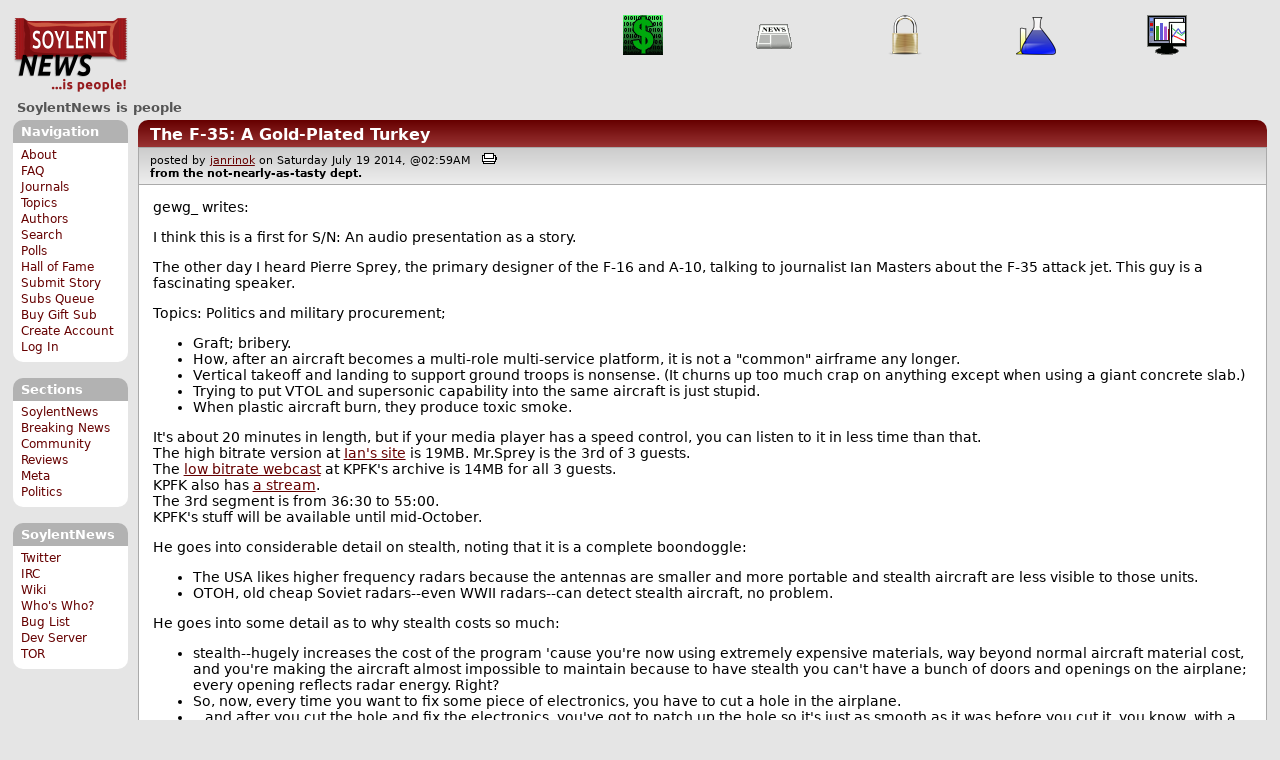

--- FILE ---
content_type: text/html; charset=utf-8
request_url: https://soylentnews.org/comments.pl?noupdate=1&sid=2955&cid=71739
body_size: 17076
content:
<!DOCTYPE HTML PUBLIC "-//W3C//DTD HTML 4.01//EN"
            "http://www.w3.org/TR/html4/strict.dtd">
<html>
<head>
<meta http-equiv="Content-Type" content="text/html; charset=utf-8">


<link rel="apple-touch-icon" sizes="180x180" href="/apple-touch-icon.png">
<link rel="icon" type="image/png" href="//soylentnews.org/favicon-soylentnews-32x32.png" sizes="32x32">
<link rel="icon" type="image/png" href="//soylentnews.org/favicon-soylentnews-16x16.png" sizes="16x16">
<link rel="manifest" href="/manifest.json">
<link rel="mask-icon" href="/safari-pinned-tab.svg" color="#961a1d">
<meta name="theme-color" content="#ffffff">

<meta http-equiv="onion-location" content="http://soylentqarvi3ikkzpp7fn4m5pxeeonbv6kr4akgkczqethjfhmalhid.onion" />

<title>SoylentNews  Comments | The F-35: A Gold-Plated Turkey</title>




<link rel="stylesheet" type="text/css" media="screen, projection" href="//soylentnews.org/base.css?rehash_16_00_01">
<link rel="stylesheet" type="text/css" media="screen, projection" href="//soylentnews.org/comments.css?rehash_16_00_01">
<link rel="stylesheet" type="text/css" media="screen, projection" href="//soylentnews.org/soylentnews.css?rehash_16_00_01">
<link rel="stylesheet" type="text/css" media="print" href="//soylentnews.org/print.css?rehash_16_00_01">

<!-- start template: ID 19, header;misc;default -->

<link rel="top"       title="SoylentNews is people" href="//soylentnews.org/" >
<link rel="search"    title="Search SoylentNews" href="//soylentnews.org/search.pl">
<link rel="alternate" title="SoylentNews Atom" href="//soylentnews.org/index.atom" type="application/atom+xml">
<link rel="alternate" title="SoylentNews RSS" href="//soylentnews.org/index.rss" type="application/rss+xml">
</head>
<body>
<div id="top_parent"></div>

<div id="jump">
	<a href="#main-articles">Stories</a>
	<br>
	<a href="#blocks">Slash Boxes</a>
	<br>
	<a href="#acomments">Comments</a>
</div>

<div id="frame">
	<div id="topnav">
		<div id="logo">
			<h1><a href="//soylentnews.org">SoylentNews</a></h1>
		</div>
		
			<ul>
				<!-- start template: ID 222, setrectop_img;misc;default -->

<li>
	<a href="//soylentnews.org/search.pl?tid=18"><img src="//soylentnews.org/images/topics/topictechonimics.png" width="40" height="40" alt="Techonomics" title="Techonomics" ></a>
</li>

<!-- end template: ID 222, setrectop_img;misc;default -->



<!-- start template: ID 222, setrectop_img;misc;default -->

<li>
	<a href="//soylentnews.org/search.pl?tid=6"><img src="//soylentnews.org/images/topics/topicnews.png" width="40" height="40" alt="News" title="News" ></a>
</li>

<!-- end template: ID 222, setrectop_img;misc;default -->



<!-- start template: ID 222, setrectop_img;misc;default -->

<li>
	<a href="//soylentnews.org/search.pl?tid=15"><img src="//soylentnews.org/images/topics/topicsecurity.png" width="40" height="40" alt="Security" title="Security" ></a>
</li>

<!-- end template: ID 222, setrectop_img;misc;default -->



<!-- start template: ID 222, setrectop_img;misc;default -->

<li>
	<a href="//soylentnews.org/search.pl?tid=14"><img src="//soylentnews.org/images/topics/topicscience.png" width="40" height="40" alt="Science" title="Science" ></a>
</li>

<!-- end template: ID 222, setrectop_img;misc;default -->



<!-- start template: ID 222, setrectop_img;misc;default -->

<li>
	<a href="//soylentnews.org/search.pl?tid=12"><img src="//soylentnews.org/images/topics/topicbusiness.png" width="40" height="40" alt="Business" title="Business" ></a>
</li>

<!-- end template: ID 222, setrectop_img;misc;default -->
			</ul>
		
	</div>
	<div id="slogan">
		<h2>SoylentNews is people</h2>
		
		<div class="clear"></div>
	</div>
	
	<div id="links">
		
			

<!-- start template: ID 386, sidebox;misc;default -->

<div class="block" id="navigation-block">
	<div class="title" id="navigation-title">
		<h4>
			Navigation
		</h4>
	</div>
	<div class="content" id="navigation-content">
		<ul>
	<li>
		<a href="//soylentnews.org/about.pl">About</a>
	</li>
	<li>
		<a href="//soylentnews.org/faq.pl">FAQ</a>
	</li>
	<li>
		<a href="//soylentnews.org/journal.pl">Journals</a>
	</li>
	<li>
		<a href="//soylentnews.org/topics.pl">Topics</a>
	</li>
	<li>
		<a href="//soylentnews.org/authors.pl">Authors</a>
	</li>	
	<li>
		<a href="//soylentnews.org/search.pl">Search</a>
	</li>
	<li>
		<a href="//soylentnews.org/pollBooth.pl">Polls</a>
	</li>
	<li>
		<a href="//soylentnews.org/hof.pl">Hall of Fame</a>
	</li>
	<li>
		<a href="//soylentnews.org/submit.pl">Submit Story</a>
	</li>
	<li>
		<a href="//soylentnews.org/submit.pl?op=list">Subs Queue</a>
	</li>
		
		
			<li><a href="//soylentnews.org/subscribe.pl">Buy Gift Sub</a></li>
		
		<li>
			<a href="//soylentnews.org/my/newuser">Create Account</a>
		</li>
		<li>
			<a href="//soylentnews.org/my/">Log In</a>
		</li>
		
	</ul>
	</div>
</div>

<!-- end template: ID 386, sidebox;misc;default -->


			

<!-- start template: ID 386, sidebox;misc;default -->

<div class="block" id="sections-block">
	<div class="title" id="sections-title">
		<h4>
			Sections
		</h4>
	</div>
	<div class="content" id="sections-content">
		<ul>
	<li><a href="//soylentnews.org/">SoylentNews</a></li>

	

	
		
		<li><a href="//soylentnews.org/breakingnews/">Breaking News</a></li>
	
		
		<li><a href="//soylentnews.org/communityreviews/">Community Reviews</a></li>
	
		
		
		<li><a href="//soylentnews.org/meta/">Meta</a></li>
	
		
		<li><a href="//soylentnews.org/politics/">Politics</a></li>
	
</ul>
	</div>
</div>

<!-- end template: ID 386, sidebox;misc;default -->


			

<!-- start template: ID 386, sidebox;misc;default -->

<div class="block" id="sitebox-block">
	<div class="title" id="sitebox-title">
		<h4>
			SoylentNews
		</h4>
	</div>
	<div class="content" id="sitebox-content">
		<ul>
		<li><a href="https://twitter.com/soylentnews/" rel="nofollow">Twitter</a></li>
		<li><a href="https://irc.soylentnews.org" rel="nofollow">IRC</a></li>
		<li><a href="http://wiki.soylentnews.org/wiki/SoylentNews" rel="nofollow">Wiki</a></li>
		<li><a href="http://wiki.soylentnews.org/wiki/WhosWho" rel="nofollow">Who's Who?</a></li>
		<li><a href="https://github.com/SoylentNews/rehash/issues" rel="nofollow">Bug List</a></li>
		<li><a href="https://dev.soylentnews.org" rel="nofollow">Dev Server</a></li>
		<li><a href="http://soylentqarvi3ikkzpp7fn4m5pxeeonbv6kr4akgkczqethjfhmalhid.onion" rel="nofollow">TOR</a></li>
</ul>
	</div>
</div>

<!-- end template: ID 386, sidebox;misc;default -->


		
	</div>
	<div id="contents">
		
			
			<div id="comments">

<!-- end template: ID 19, header;misc;default -->



<!-- start template: ID 220, printCommentsMain;misc;default -->

<div class="article">
		<div class="generaltitle" >
	<div class="title">
		<h3 >
			<a href="//soylentnews.org/article.pl?sid=14/07/18/1454241">The F-35: A Gold-Plated Turkey</a>
			
		</h3>
	</div>
</div>
		
			<div class="details">
				
				posted by
				
					<a href="//soylentnews.org/~janrinok/">	janrinok</a>
				
				 on Saturday July 19 2014, @02:59AM
				 
					&nbsp;&nbsp;<a href="//soylentnews.org/print.pl?sid=14/07/18/1454241"><img src="//soylentnews.org/images/print.gif" height="11" width="15" alt="Printer-friendly"></a>
				
				<br>
				<strong>from the <b>not-nearly-as-tasty</b> dept.</strong>
			</div>
		
		<div class="body">
			<div class="intro"><p class="byline">gewg_ writes:</p><p>I think this is a first for S/N: An audio presentation as a story.</p><p>The other day I heard Pierre Sprey, the primary designer of the F-16 and A-10, talking to journalist Ian Masters about the F-35 attack jet. This guy is a fascinating speaker.</p><p>Topics: Politics and military procurement;</p><ul> <li>Graft; bribery.</li><li>How, after an aircraft becomes a multi-role multi-service platform, it is not a "common" airframe any longer.</li><li>Vertical takeoff and landing to support ground troops is nonsense. (It churns up too much crap on anything except when using a giant concrete slab.)</li><li>Trying to put VTOL and supersonic capability into the same aircraft is just stupid.</li><li>When plastic aircraft burn, they produce toxic smoke.</li></ul><p>It's about 20 minutes in length, but if your media player has a speed control, you can listen to it in less time than that.<br>The high bitrate version at <a href="http://ianmasters.com/content/july-14-winner-and-loser-financial-world-cup-7-billion-slap-banksters-wrist-worlds-most-expe">Ian's site</a> is 19MB. Mr.Sprey is the 3rd of 3 guests.<br>The <a href="http://archive.kpfk.org/mp3/kpfk_140714_170004dbriefing.MP3">low bitrate webcast</a> at KPFK's archive is 14MB for all 3 guests.<br>KPFK also has <a href="http://archive.kpfk.org/m3u.php?mp3fil=23187">a stream</a>.<br>The 3rd segment is from 36:30 to 55:00.<br>KPFK's stuff will be available until mid-October.</p><p>He goes into considerable detail on stealth, noting that it is a complete boondoggle:</p><ul> <li>The USA likes higher frequency radars because the antennas are smaller and more portable and stealth aircraft are less visible to those units.</li><li>OTOH, old cheap Soviet radars--even WWII radars--can detect stealth aircraft, no problem.</li></ul><p> He goes into some detail as to why stealth costs so much:</p><ul> <li>stealth--hugely increases the cost of the program 'cause you're now using extremely expensive materials, way beyond normal aircraft material cost, and you're making the aircraft almost impossible to maintain because to have stealth you can't have a bunch of doors and openings on the airplane; every opening reflects radar energy. Right?</li><li>So, now, every time you want to fix some piece of electronics, you have to cut a hole in the airplane.</li><li>...and after you cut the hole and fix the electronics, you've got to patch up the hole so it's just as smooth as it was before you cut it, you know, with a bunch of highly toxic glues and compounds and then you have to let the airplane cure for 3 days.</li><li>So, the damned thing is sitting in the hanger, you know, completely out of business just because you had to replace a fuse that was inaccessible because there was no door nearby. [...]It's a nightmare of an airplane to operate.</li></ul><p>In his closing comments he says:</p><blockquote><div><p>Until you can arrange a system by which congressmen who give away the taxpayers' money to defense companies and generals who go to work for defense companies as soon as they retire--until you can stop that, you will be increasingly weak and undefended at higher and higher cost.</p></div></blockquote></div>
		</div>
	</div>
	<div class="prev-next">&nbsp;</div>





<a name="acomments"></a>
<div class="commentwrap" id="commentwrap">
	

<!-- start template: ID 77, printCommNoArchive;misc;default -->

<div class="commentBox commentNoArchive">
			

		
			
				This discussion has been archived.
			
			No new comments can be posted.
		
	
</div>

<!-- end template: ID 77, printCommNoArchive;misc;default -->


	<div class="commentBox">
		
			<a href="//soylentnews.org/article.pl?sid=14/07/18/1454241">The F-35: A Gold-Plated Turkey</a>
		
		|
		
			<a href="//soylentnews.org/users.pl">Log In/Create an Account</a>
		
		
			| <a href="//soylentnews.org/comments.pl?noupdate=1&amp;sid=2955">Top</a>
		
		| <b>23</b> comments
		
		| <a href="//soylentnews.org/search.pl?op=comments&amp;sid=2955">Search Discussion</a>
	</div>

	<div class="commentBoxForm" id="commentControlBox">
		<form action="//soylentnews.org/comments.pl#post_comment">
			<fieldset>
				<legend>Display Options</legend>
				 
				
						Threshold/Breakthrough <select id="threshold" name="threshold">
<option value="-1">-1: 23 comments</option>
<option value="0" selected>0: 22 comments</option>
<option value="1">1: 13 comments</option>
<option value="2">2: 8 comments</option>
<option value="3">3: 4 comments</option>
<option value="4">4: 2 comments</option>
<option value="5">5: 1 comments</option>
</select>
<select id="highlightthresh" name="highlightthresh">
<option value="-1">-1: 23 comments</option>
<option value="0">0: 22 comments</option>
<option value="1">1: 13 comments</option>
<option value="2" selected>2: 8 comments</option>
<option value="3">3: 4 comments</option>
<option value="4">4: 2 comments</option>
<option value="5">5: 1 comments</option>
</select>
<select id="mode" name="mode">
<option value="flat">Flat</option>
<option value="nocomment">No Comments</option>
<option value="threadtng">Threaded-TNG</option>
<option value="threadtos" selected>Threaded-TOS</option>
</select>
<select id="commentsort" name="commentsort">
<option value="0" selected>Oldest First</option>
<option value="1">Newest First</option>
</select>

				<input type="submit" name="op" value="Change" class="button">
				<input type="hidden" name="sid" value="2955">
				<input type="hidden" name="page" value="1">
				<input type="hidden" name="noupdate" value="1">
				<input type="hidden" name="cid" value="71739">
				<input type="hidden" name="pid" value="71739">
				
				
				 <span class="nbutton"><b><a href="//soylentnews.org/article.pl?sid=14/07/18/1454241">Mark All as Read</a></b></span>
				
						<span class="nbutton"><b><a href="//soylentnews.org/article.pl?sid=14/07/18/1454241&markunread=1">Mark All as Unread</a></b></span>
				
			</fieldset>
		</form>
		<div class="commentBox">
			<small><b>The Fine Print:</b> The following comments are owned by whoever posted them. We are not responsible for them in any way.</small>
		</div>
	</div>	
</div>
<a name="topcomment"></a>

<!-- end template: ID 220, printCommentsMain;misc;default -->

<ul id="commentlisting" >
<li id="tree_71739" class="comment">
<input id="commentHider_71739" type="checkbox" class="commentHider"  autocomplete="off" />
<label class="commentHider" title="Expand/Collapse comment" for="commentHider_71739"> </label><div id="comment_71739" class="commentDiv score0   ">
<div id="comment_top_71739" class="commentTop"><div class="title"><h4 id="71739" class="noTH"><label class="commentHider" for="commentHider_71739">Re:Ever hear the phrase "bird brain"?</label><span id="comment_score_71739" class="score">(Score: 0)</span> 
<span class="by"> by Anonymous Coward on Monday July 21 2014, @07:55AM
</span>
</h4>
</div>
<div class="details">by Anonymous Coward 

<span class="otherdetails" id="comment_otherdetails_71739"> on Monday July 21 2014, @07:55AM (<a href="//soylentnews.org/comments.pl?noupdate=1&amp;sid=2955&amp;cid=71739#commentwrap">#71739</a>)<small> 
</small></span>
</div>
</div>
<div class="commentBody">
<div id="comment_body_71739"><p>So, RIAA style damages... Not just paying for replacing what you destroyed/"stole", but for what income could theoretically have been gained if the item was ever sold. Even though a replacement could be sold at the same price.</p><p>Though, for a tree, growing a replacement is going to take years (and we don't usually re-plant fully grown trees).</p></div> 
</div>
<div class="commentSub" id="comment_sub_71739"><span class="nbutton"><b><a href="//soylentnews.org/comments.pl?noupdate=1&amp;sid=2955&amp;cid=71129#71129">Parent</a></b></span> 
</div>

</div>


<div class="comment_footer">

</div>

</ul>
<div id="discussion_buttons">
<span class="nbutton"><b><a href="//soylentnews.org/faq.pl?op=moderation">Moderator Help</a></b></span>
</div><script src="//soylentnews.org/expandAll.js" type="text/javascript"></script>

<!-- start template: ID 230, footer;misc;default -->

</div>	
		</div>
		<div id="footer">
			
			<em>FORTUNE PROVIDES QUESTIONS FOR THE GREAT ANSWERS: #31
A:	Chicken Teriyaki.
Q:	What is the name of the world's oldest kamikaze pilot?</em>
			
			<div class="search">
				<form method="get" action="//soylentnews.org/search.pl">
					<fieldset>
						<legend></legend>
						<input type="text" name="query" value="" size="20">
						<input type="submit" value="Search" class="button">
					</fieldset>
				</form>
			</div>
			<div class="copyright">
				
			</div>
			<div class="btmnav">
				<ul>
					<li class="begin">
						<a href="//soylentnews.org/">Home</a>
					</li>
					<li>
						<a href="//soylentnews.org/about.pl">About</a>
					</li>
					<li>
						<a href="//soylentnews.org/faq.pl">FAQ</a>
					</li>
					<li>
						<a href="//soylentnews.org/journal.pl">Journals</a>
					</li>
					<li>
						<a href="//soylentnews.org/topics.pl">Topics</a>
					</li>
					<li>
						<a href="//soylentnews.org/authors.pl">Authors</a>
					</li>
					<li>
						<a href="//soylentnews.org/search.pl">Search</a>
					</li>
					<li>
						<a href="//soylentnews.org/pollBooth.pl">Polls</a>
					</li>
					<li>
						<a href="//soylentnews.org/submit.pl">Submit Story</a>
					</li>					
						
							<li><a href="//soylentnews.org/subscribe.pl">Buy Gift Sub</a></li>
						
						<li>
							<a href="//soylentnews.org/my/newuser">Create Account</a>
						</li>
						<li>
							<a href="//soylentnews.org/my/">Log In</a>
						</li>
					
					<li>
						<a href="//soylentnews.org/index.atom"><img src="//soylentnews.org/images/atomicon.gif" width="36" height="14" alt="Atom feed"></a>
						<a href="//soylentnews.org/index.rss"><img src="//soylentnews.org/images/rssicon.gif" width="36" height="14" alt="RSS feed"></a>
					</li>
				</ul>
			</div>
		</div>
		
	</div>
</body>
</html>

<!-- end template: ID 230, footer;misc;default -->

